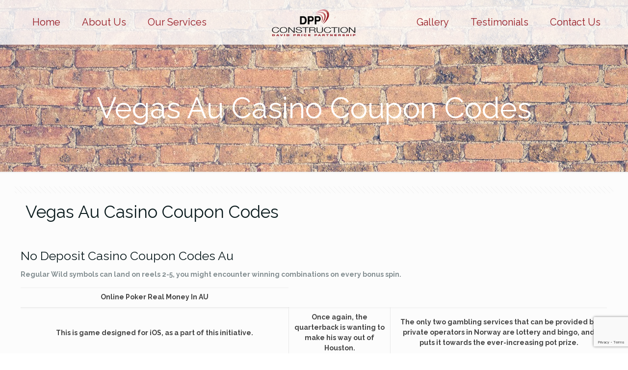

--- FILE ---
content_type: text/html; charset=utf-8
request_url: https://www.google.com/recaptcha/api2/anchor?ar=1&k=6LdZDLMUAAAAAHM_8zPRlRLSoIr-Pl4jvO3bZwJj&co=aHR0cHM6Ly93d3cuZHBwY29uc3RydWN0aW9uLmNvbTo0NDM.&hl=en&v=PoyoqOPhxBO7pBk68S4YbpHZ&size=invisible&anchor-ms=20000&execute-ms=30000&cb=evds6k2cjgm2
body_size: 48741
content:
<!DOCTYPE HTML><html dir="ltr" lang="en"><head><meta http-equiv="Content-Type" content="text/html; charset=UTF-8">
<meta http-equiv="X-UA-Compatible" content="IE=edge">
<title>reCAPTCHA</title>
<style type="text/css">
/* cyrillic-ext */
@font-face {
  font-family: 'Roboto';
  font-style: normal;
  font-weight: 400;
  font-stretch: 100%;
  src: url(//fonts.gstatic.com/s/roboto/v48/KFO7CnqEu92Fr1ME7kSn66aGLdTylUAMa3GUBHMdazTgWw.woff2) format('woff2');
  unicode-range: U+0460-052F, U+1C80-1C8A, U+20B4, U+2DE0-2DFF, U+A640-A69F, U+FE2E-FE2F;
}
/* cyrillic */
@font-face {
  font-family: 'Roboto';
  font-style: normal;
  font-weight: 400;
  font-stretch: 100%;
  src: url(//fonts.gstatic.com/s/roboto/v48/KFO7CnqEu92Fr1ME7kSn66aGLdTylUAMa3iUBHMdazTgWw.woff2) format('woff2');
  unicode-range: U+0301, U+0400-045F, U+0490-0491, U+04B0-04B1, U+2116;
}
/* greek-ext */
@font-face {
  font-family: 'Roboto';
  font-style: normal;
  font-weight: 400;
  font-stretch: 100%;
  src: url(//fonts.gstatic.com/s/roboto/v48/KFO7CnqEu92Fr1ME7kSn66aGLdTylUAMa3CUBHMdazTgWw.woff2) format('woff2');
  unicode-range: U+1F00-1FFF;
}
/* greek */
@font-face {
  font-family: 'Roboto';
  font-style: normal;
  font-weight: 400;
  font-stretch: 100%;
  src: url(//fonts.gstatic.com/s/roboto/v48/KFO7CnqEu92Fr1ME7kSn66aGLdTylUAMa3-UBHMdazTgWw.woff2) format('woff2');
  unicode-range: U+0370-0377, U+037A-037F, U+0384-038A, U+038C, U+038E-03A1, U+03A3-03FF;
}
/* math */
@font-face {
  font-family: 'Roboto';
  font-style: normal;
  font-weight: 400;
  font-stretch: 100%;
  src: url(//fonts.gstatic.com/s/roboto/v48/KFO7CnqEu92Fr1ME7kSn66aGLdTylUAMawCUBHMdazTgWw.woff2) format('woff2');
  unicode-range: U+0302-0303, U+0305, U+0307-0308, U+0310, U+0312, U+0315, U+031A, U+0326-0327, U+032C, U+032F-0330, U+0332-0333, U+0338, U+033A, U+0346, U+034D, U+0391-03A1, U+03A3-03A9, U+03B1-03C9, U+03D1, U+03D5-03D6, U+03F0-03F1, U+03F4-03F5, U+2016-2017, U+2034-2038, U+203C, U+2040, U+2043, U+2047, U+2050, U+2057, U+205F, U+2070-2071, U+2074-208E, U+2090-209C, U+20D0-20DC, U+20E1, U+20E5-20EF, U+2100-2112, U+2114-2115, U+2117-2121, U+2123-214F, U+2190, U+2192, U+2194-21AE, U+21B0-21E5, U+21F1-21F2, U+21F4-2211, U+2213-2214, U+2216-22FF, U+2308-230B, U+2310, U+2319, U+231C-2321, U+2336-237A, U+237C, U+2395, U+239B-23B7, U+23D0, U+23DC-23E1, U+2474-2475, U+25AF, U+25B3, U+25B7, U+25BD, U+25C1, U+25CA, U+25CC, U+25FB, U+266D-266F, U+27C0-27FF, U+2900-2AFF, U+2B0E-2B11, U+2B30-2B4C, U+2BFE, U+3030, U+FF5B, U+FF5D, U+1D400-1D7FF, U+1EE00-1EEFF;
}
/* symbols */
@font-face {
  font-family: 'Roboto';
  font-style: normal;
  font-weight: 400;
  font-stretch: 100%;
  src: url(//fonts.gstatic.com/s/roboto/v48/KFO7CnqEu92Fr1ME7kSn66aGLdTylUAMaxKUBHMdazTgWw.woff2) format('woff2');
  unicode-range: U+0001-000C, U+000E-001F, U+007F-009F, U+20DD-20E0, U+20E2-20E4, U+2150-218F, U+2190, U+2192, U+2194-2199, U+21AF, U+21E6-21F0, U+21F3, U+2218-2219, U+2299, U+22C4-22C6, U+2300-243F, U+2440-244A, U+2460-24FF, U+25A0-27BF, U+2800-28FF, U+2921-2922, U+2981, U+29BF, U+29EB, U+2B00-2BFF, U+4DC0-4DFF, U+FFF9-FFFB, U+10140-1018E, U+10190-1019C, U+101A0, U+101D0-101FD, U+102E0-102FB, U+10E60-10E7E, U+1D2C0-1D2D3, U+1D2E0-1D37F, U+1F000-1F0FF, U+1F100-1F1AD, U+1F1E6-1F1FF, U+1F30D-1F30F, U+1F315, U+1F31C, U+1F31E, U+1F320-1F32C, U+1F336, U+1F378, U+1F37D, U+1F382, U+1F393-1F39F, U+1F3A7-1F3A8, U+1F3AC-1F3AF, U+1F3C2, U+1F3C4-1F3C6, U+1F3CA-1F3CE, U+1F3D4-1F3E0, U+1F3ED, U+1F3F1-1F3F3, U+1F3F5-1F3F7, U+1F408, U+1F415, U+1F41F, U+1F426, U+1F43F, U+1F441-1F442, U+1F444, U+1F446-1F449, U+1F44C-1F44E, U+1F453, U+1F46A, U+1F47D, U+1F4A3, U+1F4B0, U+1F4B3, U+1F4B9, U+1F4BB, U+1F4BF, U+1F4C8-1F4CB, U+1F4D6, U+1F4DA, U+1F4DF, U+1F4E3-1F4E6, U+1F4EA-1F4ED, U+1F4F7, U+1F4F9-1F4FB, U+1F4FD-1F4FE, U+1F503, U+1F507-1F50B, U+1F50D, U+1F512-1F513, U+1F53E-1F54A, U+1F54F-1F5FA, U+1F610, U+1F650-1F67F, U+1F687, U+1F68D, U+1F691, U+1F694, U+1F698, U+1F6AD, U+1F6B2, U+1F6B9-1F6BA, U+1F6BC, U+1F6C6-1F6CF, U+1F6D3-1F6D7, U+1F6E0-1F6EA, U+1F6F0-1F6F3, U+1F6F7-1F6FC, U+1F700-1F7FF, U+1F800-1F80B, U+1F810-1F847, U+1F850-1F859, U+1F860-1F887, U+1F890-1F8AD, U+1F8B0-1F8BB, U+1F8C0-1F8C1, U+1F900-1F90B, U+1F93B, U+1F946, U+1F984, U+1F996, U+1F9E9, U+1FA00-1FA6F, U+1FA70-1FA7C, U+1FA80-1FA89, U+1FA8F-1FAC6, U+1FACE-1FADC, U+1FADF-1FAE9, U+1FAF0-1FAF8, U+1FB00-1FBFF;
}
/* vietnamese */
@font-face {
  font-family: 'Roboto';
  font-style: normal;
  font-weight: 400;
  font-stretch: 100%;
  src: url(//fonts.gstatic.com/s/roboto/v48/KFO7CnqEu92Fr1ME7kSn66aGLdTylUAMa3OUBHMdazTgWw.woff2) format('woff2');
  unicode-range: U+0102-0103, U+0110-0111, U+0128-0129, U+0168-0169, U+01A0-01A1, U+01AF-01B0, U+0300-0301, U+0303-0304, U+0308-0309, U+0323, U+0329, U+1EA0-1EF9, U+20AB;
}
/* latin-ext */
@font-face {
  font-family: 'Roboto';
  font-style: normal;
  font-weight: 400;
  font-stretch: 100%;
  src: url(//fonts.gstatic.com/s/roboto/v48/KFO7CnqEu92Fr1ME7kSn66aGLdTylUAMa3KUBHMdazTgWw.woff2) format('woff2');
  unicode-range: U+0100-02BA, U+02BD-02C5, U+02C7-02CC, U+02CE-02D7, U+02DD-02FF, U+0304, U+0308, U+0329, U+1D00-1DBF, U+1E00-1E9F, U+1EF2-1EFF, U+2020, U+20A0-20AB, U+20AD-20C0, U+2113, U+2C60-2C7F, U+A720-A7FF;
}
/* latin */
@font-face {
  font-family: 'Roboto';
  font-style: normal;
  font-weight: 400;
  font-stretch: 100%;
  src: url(//fonts.gstatic.com/s/roboto/v48/KFO7CnqEu92Fr1ME7kSn66aGLdTylUAMa3yUBHMdazQ.woff2) format('woff2');
  unicode-range: U+0000-00FF, U+0131, U+0152-0153, U+02BB-02BC, U+02C6, U+02DA, U+02DC, U+0304, U+0308, U+0329, U+2000-206F, U+20AC, U+2122, U+2191, U+2193, U+2212, U+2215, U+FEFF, U+FFFD;
}
/* cyrillic-ext */
@font-face {
  font-family: 'Roboto';
  font-style: normal;
  font-weight: 500;
  font-stretch: 100%;
  src: url(//fonts.gstatic.com/s/roboto/v48/KFO7CnqEu92Fr1ME7kSn66aGLdTylUAMa3GUBHMdazTgWw.woff2) format('woff2');
  unicode-range: U+0460-052F, U+1C80-1C8A, U+20B4, U+2DE0-2DFF, U+A640-A69F, U+FE2E-FE2F;
}
/* cyrillic */
@font-face {
  font-family: 'Roboto';
  font-style: normal;
  font-weight: 500;
  font-stretch: 100%;
  src: url(//fonts.gstatic.com/s/roboto/v48/KFO7CnqEu92Fr1ME7kSn66aGLdTylUAMa3iUBHMdazTgWw.woff2) format('woff2');
  unicode-range: U+0301, U+0400-045F, U+0490-0491, U+04B0-04B1, U+2116;
}
/* greek-ext */
@font-face {
  font-family: 'Roboto';
  font-style: normal;
  font-weight: 500;
  font-stretch: 100%;
  src: url(//fonts.gstatic.com/s/roboto/v48/KFO7CnqEu92Fr1ME7kSn66aGLdTylUAMa3CUBHMdazTgWw.woff2) format('woff2');
  unicode-range: U+1F00-1FFF;
}
/* greek */
@font-face {
  font-family: 'Roboto';
  font-style: normal;
  font-weight: 500;
  font-stretch: 100%;
  src: url(//fonts.gstatic.com/s/roboto/v48/KFO7CnqEu92Fr1ME7kSn66aGLdTylUAMa3-UBHMdazTgWw.woff2) format('woff2');
  unicode-range: U+0370-0377, U+037A-037F, U+0384-038A, U+038C, U+038E-03A1, U+03A3-03FF;
}
/* math */
@font-face {
  font-family: 'Roboto';
  font-style: normal;
  font-weight: 500;
  font-stretch: 100%;
  src: url(//fonts.gstatic.com/s/roboto/v48/KFO7CnqEu92Fr1ME7kSn66aGLdTylUAMawCUBHMdazTgWw.woff2) format('woff2');
  unicode-range: U+0302-0303, U+0305, U+0307-0308, U+0310, U+0312, U+0315, U+031A, U+0326-0327, U+032C, U+032F-0330, U+0332-0333, U+0338, U+033A, U+0346, U+034D, U+0391-03A1, U+03A3-03A9, U+03B1-03C9, U+03D1, U+03D5-03D6, U+03F0-03F1, U+03F4-03F5, U+2016-2017, U+2034-2038, U+203C, U+2040, U+2043, U+2047, U+2050, U+2057, U+205F, U+2070-2071, U+2074-208E, U+2090-209C, U+20D0-20DC, U+20E1, U+20E5-20EF, U+2100-2112, U+2114-2115, U+2117-2121, U+2123-214F, U+2190, U+2192, U+2194-21AE, U+21B0-21E5, U+21F1-21F2, U+21F4-2211, U+2213-2214, U+2216-22FF, U+2308-230B, U+2310, U+2319, U+231C-2321, U+2336-237A, U+237C, U+2395, U+239B-23B7, U+23D0, U+23DC-23E1, U+2474-2475, U+25AF, U+25B3, U+25B7, U+25BD, U+25C1, U+25CA, U+25CC, U+25FB, U+266D-266F, U+27C0-27FF, U+2900-2AFF, U+2B0E-2B11, U+2B30-2B4C, U+2BFE, U+3030, U+FF5B, U+FF5D, U+1D400-1D7FF, U+1EE00-1EEFF;
}
/* symbols */
@font-face {
  font-family: 'Roboto';
  font-style: normal;
  font-weight: 500;
  font-stretch: 100%;
  src: url(//fonts.gstatic.com/s/roboto/v48/KFO7CnqEu92Fr1ME7kSn66aGLdTylUAMaxKUBHMdazTgWw.woff2) format('woff2');
  unicode-range: U+0001-000C, U+000E-001F, U+007F-009F, U+20DD-20E0, U+20E2-20E4, U+2150-218F, U+2190, U+2192, U+2194-2199, U+21AF, U+21E6-21F0, U+21F3, U+2218-2219, U+2299, U+22C4-22C6, U+2300-243F, U+2440-244A, U+2460-24FF, U+25A0-27BF, U+2800-28FF, U+2921-2922, U+2981, U+29BF, U+29EB, U+2B00-2BFF, U+4DC0-4DFF, U+FFF9-FFFB, U+10140-1018E, U+10190-1019C, U+101A0, U+101D0-101FD, U+102E0-102FB, U+10E60-10E7E, U+1D2C0-1D2D3, U+1D2E0-1D37F, U+1F000-1F0FF, U+1F100-1F1AD, U+1F1E6-1F1FF, U+1F30D-1F30F, U+1F315, U+1F31C, U+1F31E, U+1F320-1F32C, U+1F336, U+1F378, U+1F37D, U+1F382, U+1F393-1F39F, U+1F3A7-1F3A8, U+1F3AC-1F3AF, U+1F3C2, U+1F3C4-1F3C6, U+1F3CA-1F3CE, U+1F3D4-1F3E0, U+1F3ED, U+1F3F1-1F3F3, U+1F3F5-1F3F7, U+1F408, U+1F415, U+1F41F, U+1F426, U+1F43F, U+1F441-1F442, U+1F444, U+1F446-1F449, U+1F44C-1F44E, U+1F453, U+1F46A, U+1F47D, U+1F4A3, U+1F4B0, U+1F4B3, U+1F4B9, U+1F4BB, U+1F4BF, U+1F4C8-1F4CB, U+1F4D6, U+1F4DA, U+1F4DF, U+1F4E3-1F4E6, U+1F4EA-1F4ED, U+1F4F7, U+1F4F9-1F4FB, U+1F4FD-1F4FE, U+1F503, U+1F507-1F50B, U+1F50D, U+1F512-1F513, U+1F53E-1F54A, U+1F54F-1F5FA, U+1F610, U+1F650-1F67F, U+1F687, U+1F68D, U+1F691, U+1F694, U+1F698, U+1F6AD, U+1F6B2, U+1F6B9-1F6BA, U+1F6BC, U+1F6C6-1F6CF, U+1F6D3-1F6D7, U+1F6E0-1F6EA, U+1F6F0-1F6F3, U+1F6F7-1F6FC, U+1F700-1F7FF, U+1F800-1F80B, U+1F810-1F847, U+1F850-1F859, U+1F860-1F887, U+1F890-1F8AD, U+1F8B0-1F8BB, U+1F8C0-1F8C1, U+1F900-1F90B, U+1F93B, U+1F946, U+1F984, U+1F996, U+1F9E9, U+1FA00-1FA6F, U+1FA70-1FA7C, U+1FA80-1FA89, U+1FA8F-1FAC6, U+1FACE-1FADC, U+1FADF-1FAE9, U+1FAF0-1FAF8, U+1FB00-1FBFF;
}
/* vietnamese */
@font-face {
  font-family: 'Roboto';
  font-style: normal;
  font-weight: 500;
  font-stretch: 100%;
  src: url(//fonts.gstatic.com/s/roboto/v48/KFO7CnqEu92Fr1ME7kSn66aGLdTylUAMa3OUBHMdazTgWw.woff2) format('woff2');
  unicode-range: U+0102-0103, U+0110-0111, U+0128-0129, U+0168-0169, U+01A0-01A1, U+01AF-01B0, U+0300-0301, U+0303-0304, U+0308-0309, U+0323, U+0329, U+1EA0-1EF9, U+20AB;
}
/* latin-ext */
@font-face {
  font-family: 'Roboto';
  font-style: normal;
  font-weight: 500;
  font-stretch: 100%;
  src: url(//fonts.gstatic.com/s/roboto/v48/KFO7CnqEu92Fr1ME7kSn66aGLdTylUAMa3KUBHMdazTgWw.woff2) format('woff2');
  unicode-range: U+0100-02BA, U+02BD-02C5, U+02C7-02CC, U+02CE-02D7, U+02DD-02FF, U+0304, U+0308, U+0329, U+1D00-1DBF, U+1E00-1E9F, U+1EF2-1EFF, U+2020, U+20A0-20AB, U+20AD-20C0, U+2113, U+2C60-2C7F, U+A720-A7FF;
}
/* latin */
@font-face {
  font-family: 'Roboto';
  font-style: normal;
  font-weight: 500;
  font-stretch: 100%;
  src: url(//fonts.gstatic.com/s/roboto/v48/KFO7CnqEu92Fr1ME7kSn66aGLdTylUAMa3yUBHMdazQ.woff2) format('woff2');
  unicode-range: U+0000-00FF, U+0131, U+0152-0153, U+02BB-02BC, U+02C6, U+02DA, U+02DC, U+0304, U+0308, U+0329, U+2000-206F, U+20AC, U+2122, U+2191, U+2193, U+2212, U+2215, U+FEFF, U+FFFD;
}
/* cyrillic-ext */
@font-face {
  font-family: 'Roboto';
  font-style: normal;
  font-weight: 900;
  font-stretch: 100%;
  src: url(//fonts.gstatic.com/s/roboto/v48/KFO7CnqEu92Fr1ME7kSn66aGLdTylUAMa3GUBHMdazTgWw.woff2) format('woff2');
  unicode-range: U+0460-052F, U+1C80-1C8A, U+20B4, U+2DE0-2DFF, U+A640-A69F, U+FE2E-FE2F;
}
/* cyrillic */
@font-face {
  font-family: 'Roboto';
  font-style: normal;
  font-weight: 900;
  font-stretch: 100%;
  src: url(//fonts.gstatic.com/s/roboto/v48/KFO7CnqEu92Fr1ME7kSn66aGLdTylUAMa3iUBHMdazTgWw.woff2) format('woff2');
  unicode-range: U+0301, U+0400-045F, U+0490-0491, U+04B0-04B1, U+2116;
}
/* greek-ext */
@font-face {
  font-family: 'Roboto';
  font-style: normal;
  font-weight: 900;
  font-stretch: 100%;
  src: url(//fonts.gstatic.com/s/roboto/v48/KFO7CnqEu92Fr1ME7kSn66aGLdTylUAMa3CUBHMdazTgWw.woff2) format('woff2');
  unicode-range: U+1F00-1FFF;
}
/* greek */
@font-face {
  font-family: 'Roboto';
  font-style: normal;
  font-weight: 900;
  font-stretch: 100%;
  src: url(//fonts.gstatic.com/s/roboto/v48/KFO7CnqEu92Fr1ME7kSn66aGLdTylUAMa3-UBHMdazTgWw.woff2) format('woff2');
  unicode-range: U+0370-0377, U+037A-037F, U+0384-038A, U+038C, U+038E-03A1, U+03A3-03FF;
}
/* math */
@font-face {
  font-family: 'Roboto';
  font-style: normal;
  font-weight: 900;
  font-stretch: 100%;
  src: url(//fonts.gstatic.com/s/roboto/v48/KFO7CnqEu92Fr1ME7kSn66aGLdTylUAMawCUBHMdazTgWw.woff2) format('woff2');
  unicode-range: U+0302-0303, U+0305, U+0307-0308, U+0310, U+0312, U+0315, U+031A, U+0326-0327, U+032C, U+032F-0330, U+0332-0333, U+0338, U+033A, U+0346, U+034D, U+0391-03A1, U+03A3-03A9, U+03B1-03C9, U+03D1, U+03D5-03D6, U+03F0-03F1, U+03F4-03F5, U+2016-2017, U+2034-2038, U+203C, U+2040, U+2043, U+2047, U+2050, U+2057, U+205F, U+2070-2071, U+2074-208E, U+2090-209C, U+20D0-20DC, U+20E1, U+20E5-20EF, U+2100-2112, U+2114-2115, U+2117-2121, U+2123-214F, U+2190, U+2192, U+2194-21AE, U+21B0-21E5, U+21F1-21F2, U+21F4-2211, U+2213-2214, U+2216-22FF, U+2308-230B, U+2310, U+2319, U+231C-2321, U+2336-237A, U+237C, U+2395, U+239B-23B7, U+23D0, U+23DC-23E1, U+2474-2475, U+25AF, U+25B3, U+25B7, U+25BD, U+25C1, U+25CA, U+25CC, U+25FB, U+266D-266F, U+27C0-27FF, U+2900-2AFF, U+2B0E-2B11, U+2B30-2B4C, U+2BFE, U+3030, U+FF5B, U+FF5D, U+1D400-1D7FF, U+1EE00-1EEFF;
}
/* symbols */
@font-face {
  font-family: 'Roboto';
  font-style: normal;
  font-weight: 900;
  font-stretch: 100%;
  src: url(//fonts.gstatic.com/s/roboto/v48/KFO7CnqEu92Fr1ME7kSn66aGLdTylUAMaxKUBHMdazTgWw.woff2) format('woff2');
  unicode-range: U+0001-000C, U+000E-001F, U+007F-009F, U+20DD-20E0, U+20E2-20E4, U+2150-218F, U+2190, U+2192, U+2194-2199, U+21AF, U+21E6-21F0, U+21F3, U+2218-2219, U+2299, U+22C4-22C6, U+2300-243F, U+2440-244A, U+2460-24FF, U+25A0-27BF, U+2800-28FF, U+2921-2922, U+2981, U+29BF, U+29EB, U+2B00-2BFF, U+4DC0-4DFF, U+FFF9-FFFB, U+10140-1018E, U+10190-1019C, U+101A0, U+101D0-101FD, U+102E0-102FB, U+10E60-10E7E, U+1D2C0-1D2D3, U+1D2E0-1D37F, U+1F000-1F0FF, U+1F100-1F1AD, U+1F1E6-1F1FF, U+1F30D-1F30F, U+1F315, U+1F31C, U+1F31E, U+1F320-1F32C, U+1F336, U+1F378, U+1F37D, U+1F382, U+1F393-1F39F, U+1F3A7-1F3A8, U+1F3AC-1F3AF, U+1F3C2, U+1F3C4-1F3C6, U+1F3CA-1F3CE, U+1F3D4-1F3E0, U+1F3ED, U+1F3F1-1F3F3, U+1F3F5-1F3F7, U+1F408, U+1F415, U+1F41F, U+1F426, U+1F43F, U+1F441-1F442, U+1F444, U+1F446-1F449, U+1F44C-1F44E, U+1F453, U+1F46A, U+1F47D, U+1F4A3, U+1F4B0, U+1F4B3, U+1F4B9, U+1F4BB, U+1F4BF, U+1F4C8-1F4CB, U+1F4D6, U+1F4DA, U+1F4DF, U+1F4E3-1F4E6, U+1F4EA-1F4ED, U+1F4F7, U+1F4F9-1F4FB, U+1F4FD-1F4FE, U+1F503, U+1F507-1F50B, U+1F50D, U+1F512-1F513, U+1F53E-1F54A, U+1F54F-1F5FA, U+1F610, U+1F650-1F67F, U+1F687, U+1F68D, U+1F691, U+1F694, U+1F698, U+1F6AD, U+1F6B2, U+1F6B9-1F6BA, U+1F6BC, U+1F6C6-1F6CF, U+1F6D3-1F6D7, U+1F6E0-1F6EA, U+1F6F0-1F6F3, U+1F6F7-1F6FC, U+1F700-1F7FF, U+1F800-1F80B, U+1F810-1F847, U+1F850-1F859, U+1F860-1F887, U+1F890-1F8AD, U+1F8B0-1F8BB, U+1F8C0-1F8C1, U+1F900-1F90B, U+1F93B, U+1F946, U+1F984, U+1F996, U+1F9E9, U+1FA00-1FA6F, U+1FA70-1FA7C, U+1FA80-1FA89, U+1FA8F-1FAC6, U+1FACE-1FADC, U+1FADF-1FAE9, U+1FAF0-1FAF8, U+1FB00-1FBFF;
}
/* vietnamese */
@font-face {
  font-family: 'Roboto';
  font-style: normal;
  font-weight: 900;
  font-stretch: 100%;
  src: url(//fonts.gstatic.com/s/roboto/v48/KFO7CnqEu92Fr1ME7kSn66aGLdTylUAMa3OUBHMdazTgWw.woff2) format('woff2');
  unicode-range: U+0102-0103, U+0110-0111, U+0128-0129, U+0168-0169, U+01A0-01A1, U+01AF-01B0, U+0300-0301, U+0303-0304, U+0308-0309, U+0323, U+0329, U+1EA0-1EF9, U+20AB;
}
/* latin-ext */
@font-face {
  font-family: 'Roboto';
  font-style: normal;
  font-weight: 900;
  font-stretch: 100%;
  src: url(//fonts.gstatic.com/s/roboto/v48/KFO7CnqEu92Fr1ME7kSn66aGLdTylUAMa3KUBHMdazTgWw.woff2) format('woff2');
  unicode-range: U+0100-02BA, U+02BD-02C5, U+02C7-02CC, U+02CE-02D7, U+02DD-02FF, U+0304, U+0308, U+0329, U+1D00-1DBF, U+1E00-1E9F, U+1EF2-1EFF, U+2020, U+20A0-20AB, U+20AD-20C0, U+2113, U+2C60-2C7F, U+A720-A7FF;
}
/* latin */
@font-face {
  font-family: 'Roboto';
  font-style: normal;
  font-weight: 900;
  font-stretch: 100%;
  src: url(//fonts.gstatic.com/s/roboto/v48/KFO7CnqEu92Fr1ME7kSn66aGLdTylUAMa3yUBHMdazQ.woff2) format('woff2');
  unicode-range: U+0000-00FF, U+0131, U+0152-0153, U+02BB-02BC, U+02C6, U+02DA, U+02DC, U+0304, U+0308, U+0329, U+2000-206F, U+20AC, U+2122, U+2191, U+2193, U+2212, U+2215, U+FEFF, U+FFFD;
}

</style>
<link rel="stylesheet" type="text/css" href="https://www.gstatic.com/recaptcha/releases/PoyoqOPhxBO7pBk68S4YbpHZ/styles__ltr.css">
<script nonce="DAnG7y9Q2LDr1ZPCNl_bhw" type="text/javascript">window['__recaptcha_api'] = 'https://www.google.com/recaptcha/api2/';</script>
<script type="text/javascript" src="https://www.gstatic.com/recaptcha/releases/PoyoqOPhxBO7pBk68S4YbpHZ/recaptcha__en.js" nonce="DAnG7y9Q2LDr1ZPCNl_bhw">
      
    </script></head>
<body><div id="rc-anchor-alert" class="rc-anchor-alert"></div>
<input type="hidden" id="recaptcha-token" value="[base64]">
<script type="text/javascript" nonce="DAnG7y9Q2LDr1ZPCNl_bhw">
      recaptcha.anchor.Main.init("[\x22ainput\x22,[\x22bgdata\x22,\x22\x22,\[base64]/[base64]/[base64]/[base64]/[base64]/UltsKytdPUU6KEU8MjA0OD9SW2wrK109RT4+NnwxOTI6KChFJjY0NTEyKT09NTUyOTYmJk0rMTxjLmxlbmd0aCYmKGMuY2hhckNvZGVBdChNKzEpJjY0NTEyKT09NTYzMjA/[base64]/[base64]/[base64]/[base64]/[base64]/[base64]/[base64]\x22,\[base64]\\u003d\x22,\x22w5R7w5fDqcKPwpMBXhvCocKBwowjwpRSwq/CisKIw5rDilRJazB4w5hFG0gVRCPDg8Kgwqt4cHlWc3MLwr3CnGvDqXzDlgHCtj/[base64]/Dn2LDkAd9V3QsN8KOXsOVYsO3w7UkwoUZJgfDonc4w5VhF1XDk8OzwoRIXcKDwpcXaH9WwpJpw4gqQcOgYwjDiEgibMOHOjQJZMKtwowMw5XDs8O2SyDDkDjDgRzChMONIwvCvsOKw7vDsFvCusOzwpDDlC9Iw4zCuMOoIRdowpYsw6s6OQ/Dsm1vIcOVwrRywo/Dsx17wpNVXcOfUMKlwpvCpcKBwrDCh2U8wqJswp/CkMO6wpDDo37Dk8OrFsK1wqzCmzxSK34GDgfCusKrwpllw6RKwrE1FsKpPMKmwqvDphXCmwolw6xbKlvDucKEwox4aEpOGcKVwps0acOHQEBZw6ASwqZFGy3CiMOPw5/[base64]/DmcKtw4g/[base64]/Cln/[base64]/woNVLcOuw5LCsQdKH2TCrwnCjBQVS8KLwqZIS0UXdj/[base64]/[base64]/w47CsMK/bMOfw5PDvMKowoPDg2AQAcOiwobDl8Obw6cJNQIrRcO9w6HDuDZfw6Rbw77DnnZVwojDtVnCssKkw5PDkMOHwrHCt8KNUcOcC8KRcsO6w75Nwrdmw4Rkw5PCvMO5w7ECUMKEZ1HCnQrCnD/DtMK1wqTCi1zClsKUXzBbUSHCkBHDgsOeFMKQeVHCg8OiC0ojdMOAVXPCjsKPHMOww4drY2o1w6vDj8KEwpnDhCkbwqjDjMKTDMKRK8OAXhHDhUFCdB/[base64]/GU7CnDbChSFNw6HCqFcYwoPCu8OFMsODLDoAwqLDh8KWJVXDj8KTPnvDoWDDghLCsQ8GUsOtG8K3AMO5w6h9w7k9wpfDrcK1w7LCmxrCicOPwrg3w7HDoGTDmAMUFUgqBmbDgsKhwpoBWsOkwqBcw7NUwo4FLMKcw6vCg8K0TDpffsOFwphnwo/CrzZYbcOjamzCt8OBGsKUU8OJw5JCw65NQ8O+IcKlMcKaw4TDhMKFw5DCgcKuARvCgsOiwrktw4fCi3kAwr5UwpfDjRxEwrHCr3xewqzDsMOJBDoPMMKUw4JSH3jDq2/DvMKJw6E9wo7CnXzDosKNwoEGeAQ6woIPw7zDgcKdWsK+wpTDhsKXw50Zw6DCpsO0wrQaKcKEwqctw6PDlDArDFoowo7DkSUhw7DCtMOkKMONwq4ZV8OuecK9w49QwqHCpcOkwqTDgEPDuBXDnnfDhw/ClcKYTnbDqMKZw7lBZAzCm2rCozvDvj/[base64]/YhV4w4NJY8K8woDCogrDisKNwrLCosKfLB3DgxTDoMKeVcKYLlQGMXsUw5DCmcOIw4Icw4tGw5lRw5xGc115OEobwr/Cj29fOsOFwqDCocKkWTXDrMKLDG93wpFhFcKKwrzDqcKmw4pvLVswwrV1esKXDAPDgsKFwoYkw5PDkcKxM8K5HMO6bsOeHcKTw57DkcO/wobDoBLCvMOvYcONwqE8In7DvUTCrcOWw6jCv8Kpw4DCkTfCncOSwokRYMKFZsKbXXAqw6N/w7VGeycvVcOMRz/[base64]/DmMOIwo8vEMOJEXvCvgxCwr80w4Z1H8KcDB5/[base64]/DjnPCtHQzVlHDqS4FKcK3TsO5GEfCmVTDlsKmwohnwpcLCgbCmsKZw4gBKEzCpkjDnG55a8KqwoPDsyxtw4HCn8OQAlY/w4XCkcO9FkvCvmlWw5lCSsORUMOCwpbChUXDi8Kzw7nClsKVw6EvaMOCwrrDqyQuw6DCkMORYAPDgDMXNX/CiVLDpsKfwqhULGXDrXLDscKewrgfwqHCj3fDgRpewp7DvxbDhsOEDwJ7PXfCvWLDucOBwrjCscKWQHfCqlfDm8OmUsK+w5TCnx5uw74SIsKQXgpwVMO7w5YlwqTDjG1cOMKlA0lew53DncO/wo3Dl8O7wojChsK9w7M3FMKNwoNqwozCq8KIHFk+w5/Dn8KGwpzCpsK+TcKaw6oOdGBNw64uwo5NC0d4w4UED8KSwqQUEzjDpRkjWHjCm8KBw7HDrMOzw6ptGm3CmSfCkhPDlMODLwXCkDHCuMKjw5NDwqjDl8K6ZcKYwqUMOSNSwrLDucKUVBhbIcO6O8ORdFXCm8O4wrJ7NMOaOy8Aw5bDvcO0acO/w7nCmU/Ch20pWAwbe1zDvsKbwpHCrmc+f8OHPcKLw7XDscOZK8Krw5Q7ecOnwo8XwrtswqbCpMKvKsK+wpTDgMK0NsOgw5HDgcOww5bDtUvDrhBkw6lqMcK9w4bCvMKlQ8Ojw4zDg8Ksei8iwr/[base64]/DgD3CscO8EmE+f8KMNC0VCcOVwp/CosOZw5PChMKVw7LCisK9Dm/Dt8Oaw5XDucObF3YAw7lTHQ54G8OPNcOAQsKkwrBYw6dHEBEKw5jDmXp/wrcGw4jCnhA3wpXCvcKvwoXChidabAMlQRHClcOMPxpDw5tPbcOawp1nTcOILcKqw5fDuyXDocO+w6TCqiItworDuh/Cg8K6asKYwoLCoT1cw65BMsOHw69KL0fCiVVEKcOqwoXDqcOOw7jCtwJSwogsPDbDrw3DqXLDssOnSj0fw4bDgcOCw7/DrsKxwoXCr8OIXCHCosKBwoLDrGQbw6bCuEHDu8OEQ8K1woTCscKrfwrDkU3CkcK9E8Ktwq3Cp3tzw4rCvMOlw4ByD8KVGUrCtMK0M0dew6jCrzVgbMOhwoRfSMKOw51Uwr8bw6YMwqo7WsK5w6HCpsKrwr/CgcKAEFvCs3/Dm2/DgkhHwrTDpAskO8OQw5NjbcK7BjopGA1WE8KhwpDCm8K7wqfChcKMZ8KGJSdvbMKfZnZOwrfChMOOwp7Cm8OHw61aw6t7FcKCwrXDtiLClXwSw4MJw5wQw7/DpF5bMxdgwoB/wrPCm8KSZBU/fsOkwp4iMEUEwqd/w7NTAlsrw5nClBXCuRVNVcKDNhHCuMOxaVhWMBrDscOqwojDjgIOQMK5w6HCrTcNVgzDq1XDqWk9w4tLI8Kew4vCtcKGBCMtw4vCoznCrQZ6wo0nw5PCtHwWexgSwqTChcK4M8KyLQPCkFjDvsK/[base64]/[base64]/Dsg/CrMKRXsKCLFrDucKGwql0XETDsADDtcKfSgt0w5x9w4tXwolsw4XCucOuJcOlwrDDj8OjaE88wq0cw6xHZsOUAXc7wpFSwqXCqMOPfx1HIcOXwpPCrsOHwrfCogspHsKaJsKPRBgeV2HCgEk/[base64]/K8O7wr59V8OyUcOcX8ONXU1AdsONLlArKjTChHjDiWNrBcOZw4bDjsOBw5MWIFLDj206wq7DuU3CmV4OwqfDmMKcTgvDgE/[base64]/DnsKGeMKpRMKhw5Qew6HDvgPCq17CownDtcKnBcK+I1pkAjJqccKTNcKjGcODNDEGw4DCq3/Dh8OdXcKKwqfCsMOtwrdRfMKiwoXCu3jCqcKOwpPCnAtwwp1cw53CiMKEw53CkUjDvhkAwpXCrcKTw7MAw4rCqhNNwpvDjksaGsO3McKyw7lCw5xAw6vCmcOTMAlgw7J5wrfCgWXDg0vDh2TDsUQkw6NSYsONX0zDjjQ7YnYwXMOXwr7CiAh1wp/DhcOkw5LDgX9yE2Afw7vDgkjDmVsLIipaQsK+wooXKcOZw4rDoS0wGsO2w6rClcKaZcO0B8OpwpwZWsOGXktpcsOAwqbCt8Kxwpk4w5A/RS3CnmLDuMKdw4vDiMOANltdUH0dORrDgG/CrmDDlxZ8wqbCiEHClnnCncOcw7snwoMkC3pQHcO1w73DlR1fwqbCihVtwq/Cl2YBw70ow5Fiw7YYwo/Cp8OBOsO9wq5ZZS1yw43DnlnCo8KaZk9qwpXClBVgHcKvYAUhGAhpA8OIw7jDiMKQe8OCwrnDngXDiSzCrzFpw7vCvyPChzvDlsOXOnoowrLCoTTDsCbCuMKAZB4WSMK9w5RtDU/Cj8K2w4bDmcOJU8Onw4dpeyECXnLCkCPChcOvMMKScHvCoWJLV8KmwpJyw7NcwqfCsMK0wpjCjMKfH8O4JAjDpcOuwo/CuH9Fw6QuVMKHw7tKc8KlFUnDknbCmS9DI8K1eTjDgsKdwrXDpR/DrCDCncKDbkNmwpbClgbCv37CtWNvJMKSG8OsO1rCpMKkwrDCusO+dx/[base64]/[base64]/CvMOBNsKYwpbDjUDCi1Q8QMKLw5tLw4tSOQo4wojDhsKeRMOdXMKswppkwrbDukPDi8KhI2rDgALCqMO1w4pgJBzDs0dGwrghwrosKGjCt8Orw65LdXDCtsKNZQTDvBs9wpDCgADCqW7CtA09wrDDsSPDrB0jP2VowoHClSDCmsKwcA1oY8O2A0XCrMOqw6vDsi/CpsKoR3Bsw6NRwr93XirCggHDq8OPw6Mtw67CoinDsj58wpXDoQ9sPkYEw5k2wojDqcK2wrQWw4EfacO0LSIBO0gDY2/DpMOyw6INwrMTw4zDtMORM8K4XcKYDWXChjbCtcO9fQZiCER6wqdxIW7CicKVAsK8w7DDv2rCscOYwpHDrcKQwr3DkwLCg8KkFHjCmMKEw6DDgMK+w6/[base64]/[base64]/Cn1LCo8ORw6QMTMO2UR0QOcOlw43DpMOnw7rDhABew7g0woDDn1ABKil4w4HChWbDslcULhgfLgtTw5fDiz5TKAhJbsKhwrs6w4DCrcKJH8OKwrQbMcK/QMOTagZOwrLDuSPCrcO8woDCnmfCvVrDgBBIVgUMOCsiecOtwohCw5UFJQYewqfCk3tfwq7Cn3oyw5NcZnvDlkM1w5nDlMKvw4tGTEnCvknCsMKzN8Khw7PDoGw0Y8OkwpPDtsO2Jm42w47CjMKUSsKWwrDDrQXCk0sYR8O7wqDDtMOvI8K9wqFEwoZPUinDtcKyNwI/eSTCrQLDlsKSw5XCnsO6w7fCsMOgWsKtwqvDvCrDug7DgU4DwqTDsMKBQcK7D8OOMEMGwrY0wqs5KCTDjBF+w6fCiy/CgB53wp3DhR/[base64]/w7bCqcOISQxJw53Cn8KPw5IsKMOGw5vCu1jCn8OXw6QJw4fDh8KQwq/Ci8KUw47Dn8Oqw5JZw4vDksOcTXt4bcKfwqbDhsOOw5YTJBkYwqM8ZHjCvWrDhsOGw5PCi8KDWcKjQCvDtG4hwroIw6tSwqfCgSXDj8Ozem3DlErDvMOjwoLDihjCkV7CgsOTw7xhLivDqUh2woUZw6glw4YfD8O1PF5Nw5nCvMOTw4bCmR/DkVrCtkrDllDCmT8iUsOUCwR/N8KKw73Dvwc2wrTChj7DqsKHGMOhL1zDj8Osw6LCoT3Ckxg7w7DCuAAPbRRmwoltOMOvM8KCw67CmEDCg1fCtcKdZsKnGx4PVR8Kw5LDmsKaw7PCunpBRy/[base64]/wrtZNEfDtsOqLzA/GzDCuMKpS8ONwobDtcOxKMKQw7chHsKAwqwBwr3CrMKFVWJDwpAuw59jwrkbw6XDvsKtdcKTwqZHUVTCl1YDw7U1fSsIwqgMw6DDq8O9w6fDssKSw6cVwrRdDw/DnMKqwpnDkzPCscOVV8KmwrjCsMKSUcKSNMOqayrDp8KBanfDl8KPFcObcnzClMO0dMOnw6dvRcKPw5vCmXUxwpUle3E2w47DoG/DvcOmwrXDoMKhQBxtw5jCh8OYwrHCgFzCtDF2wp5fbsOjQ8O8wojCtcKEwpbChHXCqcO9NcKcP8KNw6TDsGlZK2wtXsKUUsK2HsKIwo3Cj8O7w7csw5hxw5XDjgEgwpXCrk/Cln3CjmXCqGwTw7zDhsKUMMKawphNUD8+wofCqsO3Nk/[base64]/CjMKpwqsWwrXDgSLDnzlRw5hPaMKPw5/Clh3CjcKaw6nDrsKCw41OO8KEwqcvSMKNU8KqFsKvwq3Dr3Bdw69JOHAlE2AYTynCgcKgLgXCssOZZMO2w7rCkhzDmsKQcyonQ8OIUiIxZ8OIPBPDugUCP8Kdw6jCt8OxGE/DqXnDkMOywoPCj8KLQcKzwozCiizCvcKow4l7w4IZAwbDqAk3woVowptsKG9gwprCrsO2EcOiTwnDgWkHw5jDtsKFw4DCv1tew7TCisKmesKjLw1FUUTDqWENS8KWwo/Dh10sNE5dSyPCkBfDk0EEw7csNUbDoWXDqWwGZ8OEw7vDgjLChcOdHH8bw68/dVdMw7/CkcOOw5slwoEtw6NBwqzDmUQIMn7ClUk9TcK/[base64]/Cn8OrbMO3Z8KGYsOoTcKsNsOGwovCiCRfw5FWZcOrcsKRw6pCwoN8bMKnQsO+e8O/DsKfw6IpAF3Ctl7DusODwozDgsOQTsKow5PDkMKLw4ZZJ8OlLMOhw54rwrRpw7wGwqhiwqjDp8O0w57DoF5FQsK/CcKKw69qwqzCicKQw5MrWgx5w4DDmkU3KVjCmTUmAcObw4cdwrXDmgx5woHCvwnDk8OWw4nDqsONw7jClsKNwqZyHsKNDSnCj8OmO8KnIsKEwrMNw5TCml4/wqjCi1tKw5jDrFFvcBLDtGbCqsKDwozDhcOsw7xiLHJjw6vClMOgbMOKw5MZw6TCtMOvwqTCrsKDD8Klw6vCvmcww7UFXQw3w68sVcOxfjtdw50+wqPCt1Vuw5HCr8KxNDAIYgPDrQvCmcOlw5nCjsKmwqtFGk5two/DvRbCmsKJWjlKwoPCnMKXw7c0GWE7w7zDr2PChcKjwrMuT8K1XcKLw6DDoWnCr8OwwoZcwqQeAcOow7YzcMKRw5fCn8KewonCuGrDtsKZwqJgw7NXwo9DUcOvw6lEwpjCuhxIAmPDmMOww4AjfxFBw5vDh0nCgsO8w6luw5DCtj7Dgllye1DDl0zDtW0pKR/DtyzCksKGwqvCpsKLw68gWsOlVcOPwojDiirCt3/ChTvDrDLDiEDCv8OYw5Niwrxtw4VWQn/[base64]/Ci8KQK8O3PcOXw5XDpQReJsKVwr7DmcORO8OJw7w4w53Cu0skwp00MsK6woLCmcKvZ8OZW0zCp00qQSJERwfChTrCh8OuZXpDw6TDkkBKwq/DtsKXw7XCvcOAL07CunXDjA/DsE9ROcOaGD0hwrbCocOFDsOaO0IAT8K4w7YXw4HDoMOBXcKGTGHDtDjCmsKNHcOWAcKww5kRw43ClzMlGMKlw6wPw5hdwoZGwoBVw7QMwrXDvMKlQCjDsFJnUiLCjVHClCE1XHsLwowpw7PDkcObwq1wV8KyL1FfPcOIEMKrVcKuw5o7wqsKd8KZLh5cwp/CocKawq/[base64]/[base64]/S8Oow4lvXcO6wow/wpISfSobw5DCnsOPwqDCusKuW8Oyw5YPwqrDgcO+wq8+wqcawrXDiFcSawPDncKaRcKAw6BzV8OPdsKOfT/[base64]/DisOkAsObQgvDnFLCgHI8wr7CgcOCw5QWBkkdYcOhaX3DqsOMwqbCvGtiWMOLTyrDl3Jew4TChcKUcEHDtn5dw4TCkQTClCJuI1PCqxwtBBoSMsKOw63CgDbDl8KzXWUCw7lgwr/Cu20iGcKYJCTDmC89w4PChlMXScKYwoLCrwpAYxfCtsK9SS0NelrCm2h/w7p3wo0IJQRnw6AkAcOZc8KmIXAcFF1sw43DpcKzQlnDv2ImbCrCr1tORMKEJcOJw5EufQZww4MPw4zDnh7CrMKYw7NicmLCn8KJXi/Dnhhiw5ArCyZYVSxTwq7CmMO5wqbDnsOJw5TClkPDh0daQsKnwoRvccOMKFnDpDhDwq3CkcOLwqbDg8OOw6rCkzPCmwfDscO3wpgnwpLCrsO7SURVb8KGw6DDs3LDixjCoh/[base64]/woEWwqvCvxPCoMOgM8Ouw7TDi8OqABTDo0fDgsOBwpoQRg8zw4MmwqBRw5/CvELDqyMPAsOGMwpKwqjCjRvCnsOqDcKFPcO2FsKewo3CjMOUw5B8Fjtbw4PDqsOyw4fDmcKmw7YMcsKIccO9w4d8wp3Ds1TCk8K/w73CqnDDrkl5EQTDmcKCwolRw7XDg0PCqcOcesKJSsKnw6jDt8OTw5F7wpnCpC/Ct8KvwqDDlG7Cm8O+K8OsCsKzYxXCq8OedcKzP0lrwo5HwqrDjnDCjsOQw7J2w6E4Q2pcw5nDiMOOw7nDuMOXwpfDscKFw4wxw5tTGcOUE8KWw7PClMOjwqfDosKLwodSw5vDjTVWbGE0R8O3w5Uow6jCmGLDoUDDh8OlwpLDjz7CvMOdwpV6w6/Dsk3DrBc7w79zHsKJVcK9ZhTDmsKKwpUDB8KUURE4VcKawpQww47Cl1/[base64]/[base64]/w4BOw7I/a8OQI8OAZcOJw6BkDcKvOWXCiX/DusKCwpskXUTCpBTDp8KyesOdWcOcPMOnw4N/IcK0YRwRaQ3DjkrDssKDw4l+MHzDiB8zZS9lT00UNcO/woTClsKrDcOZaXxuIkfCtsKwWMKuWMObwoldWcOrwq9wG8KnwoNsMx9TKyosTE4CWcOXA1/[base64]/woTCjcKyKkN/w6sdwqEkMCcqBsOhw4bDqsKJwrbDr13Cj8ODwolsY2zDv8KsRsKvw53CrzY5wojCscOcwr06CsK0woxrSMKhNHrCv8OcFVnDiUbCnnHDi33DkcKcwpY/wpLCtA9EHy17w6PDjFTCrQ9dPWUwAMOTTsKORW7Ch8OrZ3I9URTDvmXDnMORw4olworDk8KRwrkjw5k5wqDCvzLDq8KObwHChUHCmEI8w6/[base64]/[base64]/[base64]/DiGZHP3jDgAXDksKAwq/ClHAGWMOdw60Jw78pw7/Du8KCw65GXcOJBnYiwr06w5fCr8KVdzEOJR0CwoF3w7gEwovCjVTDsMONw4s1f8ODwqfCmRLCixHDjsKieDrDjUZrJTrDscKcYw18Vy/DssKAZTllFMOlw7BXRcOfw47Cjj7DrWdGwqJiO09Aw7I9ViDDjULDqnHDq8ObwrHDgQgNOADCp0g7w5HDgMKPUmdYMBLDsVEvWsKywpjCp2TCtg3CpcKtwqvDpR/CiUTClMOEwqvDk8KTc8Obwot3A2stGUXDlVjDvkoHw4zCoMOiUwUeMMO9wpHCnmXClDNiwp7DjkFaQMK3LVfCpy3CsMKQDcKCPD3Di8OSKsKtL8K6woPDjywaWifDu2ZqwqggwqvCsMKRG8O5SsKbdcOAwq/DjMO5wp8iw7UMw57DvHLCvS4KZmVOw6g2w5PCuz14SmIeWgNrwrMpVUVJEMO/[base64]/[base64]/E8KmNjTCi8KCVDrDqcOWBjTDucOOGmB/RzQoJ8KfwrI0PU8qwoReAi/Ci3YTcSF8byIaewjCs8Oew7nCisOyLcO4BW/CizjDl8K+RMKGw4TDvm86BTocw67DisOpVW3DlsKVwodPXsOdw58xwrfCrgLCh8OPORlrBnUHbcKRH3JTw4DDkC/[base64]/[base64]/wpd3FsK2IH9pfRTCr8Knwr/[base64]/DrnrCk17CucOdOsKow48EMBfCtsOYwodXPDfDrMKMwqHDtHXCncOfw7rCmsOGe0ZaSsKILy/CscOYw5YZKMKrw7xgwp86w6bCnsOtHzTCtsKyagpJWMOlw4h0enVFSFnChXHCjHcUwqRfwpRTOyg1CsOSwohYGwPClRfDjFAKwpRzazPCiMOlMX7DosO/UlHCtcKMwqdxDnpzagQDIR/Cm8OMw47Cq17ClMO1UsOAwoQYw4EmXcO9wqtWwqnCuMKgM8KvwoVNwpNAT8K8OsKuw5wbL8OeB8OTwpQRwpk4UGtOYUkqWcKWwo/[base64]/DrsKuBsK2w5XDqcKZw6tjw51+T8KMwofDn8KZBSl8esOZTMOsIsOxwppbQydHwothw4w6WHsxFxPCqWBrVcOYNlsaIEUlw4EAPMOIw7jCt8O4BiFew7t5LMKNMMO+wo9+cEPCmzY/O8KlaSvDusOTC8OvwolbOcKiw4TDhT8Ww4AFw7lqa8KwPibCqMOvNcKawo/DkcOgwqYeR0HClFfDlGgjwpQIwqHCg8Kqbx7DpcOtGmXDuMO3V8K/fwHCtAMhw7dwwrPCrhgUD8OaEkQzwocpaMKAwp/DplPCkmrDngvCqMO1wpnDr8KxW8ORcWIOw7hydghHVMOgfHfChMKBFMKHwp4HXQHDvCY5b3vDh8KBw4YjF8KLTygKw7Z1woRRwqZ4wqLDjCrCmcOzeiAuYcKGYsO4UsKyXmULwonDnkYHw7E/RSzClcKjwplkXW1Tw7oiwp/CqsKQJcOaGihpIDnCtcOGacOdNMKZLngLAhDDk8KQZ8OUw7fCjgTDlXtiWXXDkTwPUHUww5fDozrDih7DnUDCusOhwrPDvMKuB8OYAcOnwpFSbVpsXMKww7PCj8K1YsO9ABZcEMOXw5Nlw5bDq0Ruwr/Du8OiwpQdwrtYw7vCjzTDqm7Dkm7CjcKTbsKmVTROwqPDulbCq0oPcnvDnxLChcO4wrPCs8OrQWQ/woXDicKvMVfCv8OVw4x/[base64]/CvcOtGcO7Z3rCo8O3C8KQwr/DhsOEFy9wJVYyw7LDvAoPwqzClsOvwrjCu8O+BGbDuHVrUFpGw5LCkcKXVTRbwpzChcKKeEhMbsKdHhRDw6UlwrZUT8O+wrkwwrbClhnCssOrH8OzDnAaDWMBWcOnwq02C8OTw6Jcwp4Qf1gTwpzCsWkEwonCtBvDh8KVQMOawrlIPsKtHMO9BcOdwqTDsSh4wq/Cn8Ksw6obw7nDv8Otw6LCk1vCp8Kow6IdNxTCk8KLZFx8UsKCw79/wqQyFyJQwrocwpNQQhLDuxJbEsKwDsO5fcKnwoI/w7Zdwo3DnkhKUWXDk2kMw4hZCT8XGsOZw7XDigMIfBPCjVjCvcOAH8OXw6bDlMOQTD8nOQ1XfznDoUfCkGPDpCkRw4taw6J+wpdmUkIdLcKuYjBgw6hdPgXCp8KKBUXCgsOLeMK1RcO/wrDCtcK7w5cYw61Nw7UeJMO1VMKZw5zDtMOJwpZ9BMOnw5RiwrXCnMO+BMOAwoNgwo0WYldkKAEpwrrDtsKWW8O8woUXw77Dn8OdAcOrwozDjmbCp3DCpBEQwrEAGsOFwpXDu8KBwpTDvj/DnQYhQMKvOSoZw6vDscKxP8OgwoJPwqZZw5XDl2XDgcO6AcOVcwJOwqxYw6Q2S20+wpJ4w7TCsjwsw596ZMOXwpHDo8OywoxDS8OLYyxrwqAFV8Osw43DoUbDkEcjCytswpYHwonDhsKLw4/DhcKTw5vClcKjK8OqwpjCpXxDYcK8dsOiwpt6w4/Cv8ORQlbCtsKyGDLDqcO+XsOzVhNxw5PDkSLDsmjCgMKgw63DksOgaXZUCMOXw4pgb11iw4HDgQEzMcK8w43CkMK8Bm3DhQtmYT/CmwbDmsKJwq/CthzCpMKRw7LClEXDnzjDim8MRsO2Nj8/[base64]/DpsOZwrnCr8K0w7nDjVhzw5vCnzwoMgXCmsKyw4I1EU0pEmnCkBjCg218wq1pwrnDkWUswpvCrW/Do3rCicK0XyvDo2rDpTs4UjvCv8KoRmZWw7rDmnbDiQ7DoQxnwoPDpcORwq7DgzRIw6U0VMOXJ8O3w7rCmcOmS8K+ZMOHwpbCtcKSK8O7A8OBC8O2wqXChMK+w6s3wqfDowksw6ZFwp4Uw6Mrwo/DmQnDpB3DqcOnwrrChD0XwoXDjsOFEXRLwprDv1fCqSjDkmXDtk4UwqcTw7kpw58rHgpyBzhWD8O0IsO7wr0Qw5/Ch0prbBlxw4DCnMOSH8O1ehY9wojDs8K9w53DuMOVwqMCw6LDn8OLHMK+w7rChsO4agIKw6LDkk/CgzPCpUTCtBLCslXCunMHfGQbwpQbwrnDrlNBwrzCmMOtw4rDhcO5wpElwpwcAcOpwpZVNFADw7hmJMOMwql7wosoK2Iuw6YLeC3CkMOkOTp+wqLDvCHCuMKdw5LClsK1wpDCmMK5G8KIBsKPwqcidREBBn/[base64]/CucOEaMKWwowBfMKSw4METsO9B8OURTjDusOeAzLCqzXDrMKDbQvCmAdIwqsHwpDCosO0IA7Dk8K9w4Jiw5rCpm/Dsh7CqsKnYSdsUcK1QsKvwqPDjsKjd8OGURJILCQMwqzCgWvChMOmwrTCrcKlbMKgBSjChR9kw7jClMKcwprDqsKqRj/Dg2dqwqPDtsK9wrpTYh/DgwkMw4lQwoPDnh54FsO8SE3Dq8K7woYjXS5xaMKjwp8Kw4rCksOswrglwq/Dpisvw7F5NsOuB8OhwpVXwrfDsMKDwp3CiVFCJD3DvXNzLMOqw5TDp0ErD8K/D8O2wofDmEYCNALDk8KkDyLCiT0mKMKfw6rDhMKQXRXDo2TCh8O4N8OzI1bDssOcbsOAwpbDuhxbwrDCucOMXcKAecO6wrvCgCxNazDDkg/[base64]/CqMOAw4NnFjlqw6DDoiPCscKmWXZlGlTChzTDlSAWYVx+w4DDimVSWMKrWsKtBhnCj8KWw57DsRnDusOqA1PDiMKAwptiw748Shd3ahDDnMO1NcOcV0F9HMOgwqFjwoPDtgrDqwAmwozCmsO2AMOVP3vDkglcwo9Fwr7DoMKRUgDCjSp7EMObwqHCqcKGecOQwrTChE/CtDotfcKycRlXVcK/Y8Kawq8rw7cHwpnCgcK7w57Cl3QVw6DCjQ9RVsOVwrcgU8KTOEwHHsORwo/CksOBw7vCgVDCpsKvwq/CqFbDhEPDjhLCjMKtZlHCuG7CvxXCrQZHwrgrwpc3wr3Cix8VwrfDon17w4vCpg3ClUjDhxHDlMK9wp8GwqLDq8OQN0vCi1zDpDMVJGnDoMOOwpbCvsOIF8KYw6wmwpbDgQ4yw5/Co2JwY8KLw57Cv8KlBsKSw4Y+wp/DmMOmSMKDw63CjzDCn8OJEnhGAzJyw4fDtBTCjMKvwpxPw4LCiMK5wpjCusK2w4BxJSQmwqMIwrp1WAkJecKABnrCuEp6esOTwrgXw4BJwqvDqAXDoMOnAAbCg8Kswr1kw5YOK8OewpzCklRbGsKUwp9lbXbCqgpGw4LDuj/[base64]/DtgAwWsKpwpsnwqnDojVaCsOcAcKfAMKrwr/Ck8KEX1seDQzDo1QDDsO/PSXCr3ERwpnDqcO7dsOlw7XDkXHDp8Oqwq1Ow7FnbcKXwqfDtsKew5cPw7LDtcOEw7nDhQ7CuzbDqFPCqsK/w63DuifCpMOmwoPDoMK0JU8Zw65gw49BdcOYTTDClsKrVArCtcOaIUXDhAPDmMK8W8OsenFUwp/DsGocw44swodFwqPCkiTDmcK+OMKhw4cMazwKMsOERcKuJkfCkWRVw4MaeXdDw7zCrMOATgbCoGTCl8OPHFLDmMOMcBlSE8KSwpPCoD5Cw5TDrsKDw5/DpwoLCMOYTwtAUEc+wqE2NlQAB8KGw4cTDixgSnnDmMKjw7DDm8KXw4J0cTwzwpbCjg7CmwbDi8O3woQ3GsOZRXN7w61oPMKXwqQBRcOQw598w67Dq1rClsKFMcOUe8OEOcOTVcOAGsKnwqltBEjDli/Djh0MwoJLwpMCJlgYA8KHPsOuGcOWRsOtZsOTw7bCkFHCvMK4wqgTU8OGO8K6woY/BMKtQMO6wpXDmwAawr0wQTXDv8K/[base64]/DnxYYC8OVw5lXIXTCkSZXal5pw4HDl8OwwqzChU/Drx5mIsKDA0EZwoDDnkFkwrHDmRnCr3EywpfCrykIAjvDu2tRwqLDiDnCp8Kmwp07W8KUwpYbFCvDvjrDgmZXIcKcw403GcOZAhEwHBBkSDzClHRYFMKyCsOKw7EDMUxQwrI+wr/[base64]/[base64]/DhcKBDMOawqQpFcKtwpfDtMKxw5/DoW/Dh8Kkw6hRNTLDgcK4acKGJ8K/ehdrNwZQKS7CoMKVwq/Cm03DiMKTwpJ+X8OCwpFeN8KQU8OIKMOiIU3DpRnDrMK3NzfDusKjWmoPSMK+Ck5eV8OYMiHDrcOow7pNw6DCtsKfw6YQwoxzw5LDr3/CnDvCo8KqGMOxDT/[base64]/[base64]/[base64]/RMKoFBjCgFvCjmR1Ehccw5jCksKKwofCt2zDvMOvwqwoHsK/w6XCnH/CmsKVd8KEw4ECHsKkwrDDukvDtxzCksK6wqvCgB/Dp8KGQsOmw6LCsGw2E8KuwqByTMOFUC42RMK2w7Azwr9Kw7jDt2UvwrDDp1tVRGgjFcKPDnIeFAXDhF1IdBp3OW0yRT7DlhjDrCfCuhzCjMOvKzzDgAzDl1N8wpLDvQszw4QCw6jDo07DsXt0U1HCiGYXwobDokHDoMOEV2zDo0Jqwp1QDn/[base64]/Dp8KdwrPCqcOENMKVOmw5MyHCjcO6w57DrzYXVA56O8ObBTgUwrbDlR7CgMOSwqDDh8OLw7/CpDfDmg8ow53CrwHDhGMfwrfCosKcasOKw7nDh8OGwpwWwo96wozCjE8IwpRUwpZ9JsK8wp7DkMK/E8K4wpXDkB/Du8Kzw4jCnsK5UCnCtsOLw5tHw6gZwq56woUdw7vCsl/Cu8KXwp/[base64]/ClMO2wpDCl8KILcKLw6XDssONw7jCslLCgVQ3woXCssKMwrs9w4Jow7TCtcKfwqQ6T8KFH8O3WsOhw6bDpn8MYUAGw4zCvTUzwoTDrMOZw4Y/[base64]/CnF3Cgm7DtcOVw5jDpsO/LgXDix/[base64]\x22],null,[\x22conf\x22,null,\x226LdZDLMUAAAAAHM_8zPRlRLSoIr-Pl4jvO3bZwJj\x22,0,null,null,null,0,[21,125,63,73,95,87,41,43,42,83,102,105,109,121],[1017145,623],0,null,null,null,null,0,null,0,null,700,1,null,0,\[base64]/76lBhnEnQkZnOKMAhnM8xEZ\x22,0,0,null,null,1,null,0,1,null,null,null,0],\x22https://www.dppconstruction.com:443\x22,null,[3,1,1],null,null,null,1,3600,[\x22https://www.google.com/intl/en/policies/privacy/\x22,\x22https://www.google.com/intl/en/policies/terms/\x22],\x22Ko6Hcvk1R+9BZKTO7A3esVX/z5ys4gN85KNk6ZPeBgs\\u003d\x22,1,0,null,1,1769070527178,0,0,[79,231,128,150],null,[35,228,206,210,79],\x22RC-E9l6NGOHbmfwXA\x22,null,null,null,null,null,\x220dAFcWeA5h7bQS2Sr4-cHEC2ELq3fcsxCvndkL_AHUFiK7h0La8iGYVvHeNjG7YPd3UqdEBRKW9HSfaQUqEfV3SwpnoHVjt8vLlg\x22,1769153327337]");
    </script></body></html>